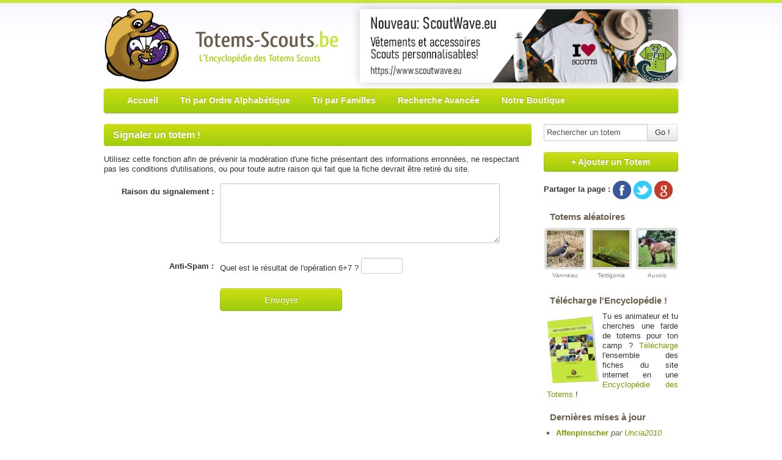

--- FILE ---
content_type: text/html; charset=UTF-8
request_url: http://www.totems-scouts.be/signaler-4406.html
body_size: 3312
content:
<!DOCTYPE html PUBLIC "-//W3C//DTD XHTML 1.0 Transitional//EN" "http://www.w3.org/TR/xhtml1/DTD/xhtml1-transitional.dtd">
<html xmlns="http://www.w3.org/1999/xhtml" xml:lang="fr" lang="fr">
<head>
<link rel="icon" type="image/png" href="/favicon.png" />
<link rel="shortcut icon" type="image/x-icon" href="https://www.totems-scouts.be/favicon.ico" />
<meta http-equiv="Content-Type" content="text/html; charset=utf-8" />
<!-- forum_head -->
<link rel="stylesheet" href="https://www.totems-scouts.be/css/bootstrap.min.css" type="text/css" />
<link rel="stylesheet" href="https://www.totems-scouts.be/css/totems.css" type="text/css" />
<!--[if lt IE 9]>
    <link href="css/totems_ie.css" rel="stylesheet"  type="text/css" />
<![endif]-->

<title>Signaler un totem ! - Totems-Scouts.be</title>
</head>
<body>
	<div class="container">
		<div id="header">
                    <div id="boutique">
                        <a href="https://www.scoutwave.eu" title="ScoutWave.eu, Boutique de vêtements scouts personnalisables"><img src="https://www.totems-scouts.be/img/boutique/ad-totems-scouts.png" alt="ScoutWave.eu, Boutique de vêtements scouts personnalisables" style="margin-top: -30px;height: 120px;box-shadow: 0 0 15px 0px rgba(0, 0, 0, 0.2);"/></a>                    </div>
			<div id="userbar">
							</div>
			<a href="https://www.totems-scouts.be/"><img src="https://www.totems-scouts.be/img/totems-scouts-logo.png" width="125" height="122" alt="Logo Totems-Scouts.be" class="logo" /></a>
			<h1><a href="https://www.totems-scouts.be/"><img src="https://www.totems-scouts.be/img/totems-scouts.png" alt="Totems-Scouts.be - L'Encyclopédie des Totems Scouts" class="titre" /></a></h1>

                        <div class="navbar">
                            <div class="navbar-inner">
                                <ul class="nav">
                                        <li><a href="https://www.totems-scouts.be/">Accueil</a></li>
                                        <li><a href="https://www.totems-scouts.be/alphabetique-A.html">Tri par Ordre Alphabétique</a></li>
                                        <li><a href="https://www.totems-scouts.be/famille-1-Amphibiens.html">Tri par Familles</a></li>
                                        <li><a href="https://www.totems-scouts.be/rechercher.html">Recherche Avancée</a></li>
                                        <!-- <li><a href="https://www.totems-scouts.be/forums">Forums</a></li> -->
                                        <li class="pull-right"><a href="https://www.scoutwave.eu">Notre Boutique</a></li>
                                </ul>
                            </div>
                        </div>
		</div>
            <div class="row">
                <div class="span9">
		<div id="content">
			<div id="content-title">
				<h2>Signaler un totem !</h2>
			</div>
			<p>Utilisez cette fonction afin de prévenir la modération d'une fiche présentant des informations erronnées, ne respectant pas les conditions d'utilisations, ou pour toute autre raison qui fait que la fiche devrait être retiré du site.</p>
<form id="new" action="signaler-4406.html" method="post" name="contact" class="contact" >
<div class="champ"><label>Raison du signalement :</label> <textarea name="msg" id="msg" cols="45" rows="5"></textarea></div>
<div class="champ"><label>Anti-Spam :</label> Quel est le résultat de l'opération 6+7 ? <input name="verif" type="text" id="verif" size="5" class="inline" /></div>
<div class="search-submit"><input type="submit" name="button" id="button" value="Envoyer" class="btn btn-green btn-large" /></div>
</form>
		</div>
            </div>
    <div class="span3">
		<div id="sidebar">
                        <form action="https://www.totems-scouts.be/rechercher.html" method="get" onsubmit="this.submit();return false;" id="formSearch" name="formSearch" >
                            <div class="control-group">
                                <div class="controls">
                                    <div class="input-append">
                                        <input type="text" name="t" value="Rechercher un totem" id="recherche-totem" onfocus="if(this.value=='Rechercher un totem') this.value='';" onblur="if(this.value=='')this.value='Rechercher un totem';" /><button class="btn" type="button" onclick="document.formSearch.submit();">Go !</button>
                                    </div>
                                </div>
                            </div>
			</form>
			<div class="contribuer">
				<a href="https://www.totems-scouts.be/ajouter-un-totem.html" class="btn btn-green">+ Ajouter un Totem</a>
			</div>
                        <div class="elem">
                                                        <p class="share"><strong>Partager la page : </strong><a href="http://www.facebook.com/sharer.php?u=https%3A%2F%2Fwww.totems-scouts.be%2Fsignaler-4406.html" target="_blank" onclick="window.open(this.href,'','height=320,width=670,scrollbars=yes'); return false;"><img src="https://www.totems-scouts.be/img/share_facebook.png" alt="f" title="Partager sur facebook" /></a> <a href="http://twitter.com/?status=Totems-Scouts.be - L'encyclopédie des totems scouts : " target="_blank" onclick="window.open(this.href,'','height=320,width=670,scrollbars=yes'); return false;"><img src="https://www.totems-scouts.be/img/share_twitter.png" alt="t" title="Partager sur twitter" /></a> <a href="https://plusone.google.com/_/+1/confirm?hl=en&url=https://www.totems-scouts.be/signaler-4406.html" target="_blank" onclick="window.open(this.href,'','height=450,width=450,scrollbars=yes'); return false;"><img src="https://www.totems-scouts.be/img/share_google.png" alt="g" title="Partager sur Google+" /></a></p>
                        </div>
                        <!-- <div class="elem">
                                <iframe src="http://www.facebook.com/plugins/likebox.php?href=https%3A%2F%2Fwww.facebook.com%2Fpages%2FTotems-Scoutsbe%2F165841616796879&amp;width=220&amp;height=300&amp;colorscheme=light&amp;show_faces=true&amp;border_color=#f5f5f5&amp;stream=false&amp;header=false&amp;appId=128542163878763" scrolling="no" frameborder="0" style="border:none; overflow:hidden; width:220px; height:300px;" allowTransparency="true"></iframe>
                        </div> -->
			<div class="elem">
			<h3>Totems aléatoires</h3>
			<div class="thumbs_side">
			<div class="thumb_totem_side"><a href="https://www.totems-scouts.be/935-vanneau.html"><img src="pics/totems/1596668402_vanneau_minithumb.jpg" height="60" width="60" alt="Photo de Vanneau" /><br /><span>Vanneau</span></a></div><div class="thumb_totem_side"><a href="https://www.totems-scouts.be/1984-tettigonia.html"><img src="pics/totems/1583679518_tettigonia_minithumb.jpg" height="60" width="60" alt="Photo de Tettigonia" /><br /><span>Tettigonia</span></a></div><div class="thumb_totem_side"><a href="https://www.totems-scouts.be/953-auxois.html"><img src="pics/totems/1542212065_auxois_minithumb.jpg" height="60" width="60" alt="Photo de Auxois" /><br /><span>Auxois</span></a></div>			</div>

			</div>
			<div class="elem">
			<!-- <h3>On mange camp ?</h3>
			<a href="http://www.onmangecamp.be">
				<img src="https://www.totems-scouts.be/img/onmangecamp.png" alt="" title="OnMangeCamp.be" align="left" style="float:left; margin-right:10px;">
			</a>
			Besoin d’un petit coup de pousse pour préparer le menu du camp ? Rendez-vous sur le site de notre partenaire, <a href="http://www.onmangecamp.be/">OnMangeCamp</a>.
			</div>
			<div class="elem"> -->
			<h3>Télécharge l'Encyclopédie !</h3>
			<p class="encyclo">
			<a href="https://www.totems-scouts.be/encyclopedie-des-totems.html">
				<img height="110" align="left" width="86" title="Encyclopédie des totems" alt="Encyclopédie des totems" src="https://www.totems-scouts.be/img/encyclopedie.png">
			</a>
			Tu es animateur et tu cherches une farde de totems pour ton camp ? <a href="https://www.totems-scouts.be/encyclopedie-des-totems.html">Télécharge</a> l'ensemble des fiches du site internet en une <a href="https://www.totems-scouts.be/encyclopedie-des-totems.html">Encyclopédie des Totems</a> !</p>
			</div>
			<div class="elem">
				<h3>Dernières mises à jour</h3>
				<ul>
				<li><strong><a href="https://www.totems-scouts.be/1453-affenpinscher.html">Affenpinscher</a></strong> <em>par <a href="https://www.totems-scouts.be/forums/user1675.html">Uncia2010</a></em></li><li><strong><a href="https://www.totems-scouts.be/1770-tembo.html">Tembo</a></strong> <em>par <a href="https://www.totems-scouts.be/forums/user5442.html">Tembo</a></em></li><li><strong><a href="https://www.totems-scouts.be/1104-ratel.html">Ratel</a></strong> <em>par <a href="https://www.totems-scouts.be/forums/user5442.html">Tembo</a></em></li><li><strong><a href="https://www.totems-scouts.be/707-gayal.html">Gayal</a></strong> <em>par <a href="https://www.totems-scouts.be/forums/user2927.html">cahue26rpz</a></em></li><li><strong><a href="https://www.totems-scouts.be/300-blaireau.html">Blaireau</a></strong> <em>par <a href="https://www.totems-scouts.be/forums/user6223.html">ligre2534</a></em></li>				</ul>
			</div>
			</div>
</div>
	            </div>
		<div id="footer"><a href="https://www.totems-scouts.be/">Totems-scouts.be</a> - Tous droits réservés | <a href="https://www.totems-scouts.be/contactez-nous">Contactez-nous</a> | <a href="https://www.totems-scouts.be/conditions">Conditions d'utilisation</a> | <a href="https://www.totems-scouts.be/partenaires">Partenaires</a> | <a href="https://www.totems-scouts.be/soutenez-nous">Nous soutenir</a> | <a href="https://www.totems-scouts.be/foire-aux-questions">Foire aux questions</a></div>
	</div>
<!-- <script type="text/javascript">
var _gaq = _gaq || [];
_gaq.push(['_setAccount', 'UA-21166231-1']);
_gaq.push(['_trackPageview']);
(function() {
    var ga = document.createElement('script'); ga.type = 'text/javascript'; ga.async = true;
    ga.src = ('https:' == document.location.protocol ? 'https://ssl' : 'http://www') + '.google-analytics.com/ga.js';
    var s = document.getElementsByTagName('script')[0]; s.parentNode.insertBefore(ga, s);
})();
</script> -->
<!-- Google tag (gtag.js) -->
<script async src="https://www.googletagmanager.com/gtag/js?id=G-F95K96X87L"></script>
<script>
  window.dataLayer = window.dataLayer || [];
  function gtag(){dataLayer.push(arguments);}
  gtag('js', new Date());

  gtag('config', 'G-F95K96X87L');
</script>

</body>
</html>
	